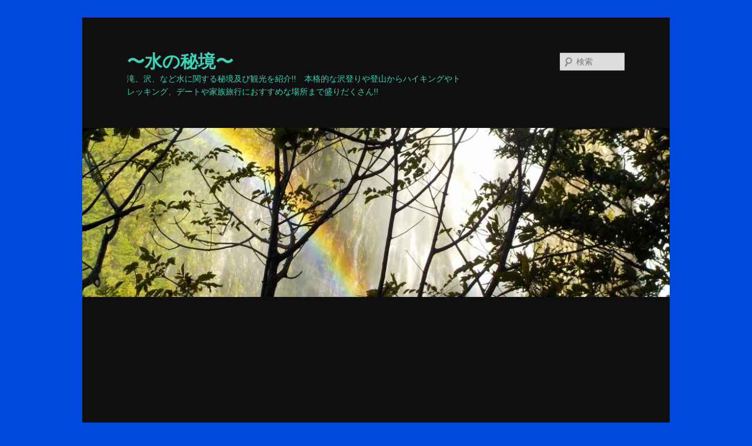

--- FILE ---
content_type: text/html; charset=utf-8
request_url: https://www.google.com/recaptcha/api2/aframe
body_size: 267
content:
<!DOCTYPE HTML><html><head><meta http-equiv="content-type" content="text/html; charset=UTF-8"></head><body><script nonce="CRL8TfdsKrzq3dyZd1wHNg">/** Anti-fraud and anti-abuse applications only. See google.com/recaptcha */ try{var clients={'sodar':'https://pagead2.googlesyndication.com/pagead/sodar?'};window.addEventListener("message",function(a){try{if(a.source===window.parent){var b=JSON.parse(a.data);var c=clients[b['id']];if(c){var d=document.createElement('img');d.src=c+b['params']+'&rc='+(localStorage.getItem("rc::a")?sessionStorage.getItem("rc::b"):"");window.document.body.appendChild(d);sessionStorage.setItem("rc::e",parseInt(sessionStorage.getItem("rc::e")||0)+1);localStorage.setItem("rc::h",'1769020439779');}}}catch(b){}});window.parent.postMessage("_grecaptcha_ready", "*");}catch(b){}</script></body></html>